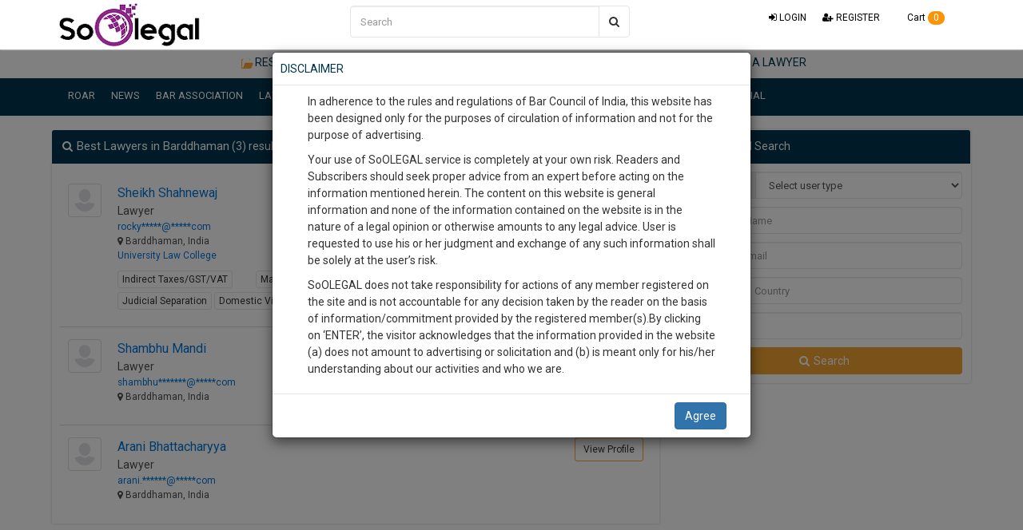

--- FILE ---
content_type: text/html; charset=UTF-8
request_url: https://www.soolegal.com/resourcecentre/getLatestResourceCenter
body_size: 1204
content:
<div class="h2" style="padding-left: 2px;border-bottom: 3px solid #ffa12f;"><b>Latest</b></div><div class="col-lg-3 col-md-3 col-sm-6" ><div class="boxshadow marg-top22" style="border-top: 2px solid #ffa000"><img src="https://soolegal.com/cdn.static.soolegal.com/assets/images/resource_center/Research Papers.png" class="img-responsive iconshadow"><div style="overflow: hidden;height:49px;"><a href="https://www.soolegal.com/rc/the-national-highways-act-1" class="ft-12">THE NATIONAL HIGHWAYS ACT, 1956</a></div>
        <div style="overflow: hidden;height: 72px;border-top: 1px solid #eee;"><a href="https://www.soolegal.com/rc/the-national-highways-act-1" class="ft-12" style="color: #848484;">An Act to provide for the declaration of certain highways to be national highways and for matters connected&#8230;</a></div>
            <div style="line-height: 20px;">
           <span class="hoversocial">
           <div class="hoversocial-content" style="margin-top:4px;">
            <a href="#" class="addthis_sharing_toolbox" data-url="https://www.soolegal.com/rc/the-national-highways-act-1" data-title="THE NATIONAL HIGHWAYS ACT, 1956"></a></div> 
            <span class=""><span class="highlight" style="font-size:20px"><a style="color:#d65b5b;"  href="" title="Share">
           <i  class="fa fa-share-alt highlight ft-12 " id="faviconid" aria-hidden="true"></i></a></span></span>
          </span><span class="pull-right text-danger ft-12"> FREE</span></div>
             <div style="overflow: hidden; min-height: 30px;">
             <hr class="mrgTN mrgBN"><small>By:</small><a href="https://www.soolegal.com/abhay102" class="ft-12" target="_blank"> ABHAY SINGH</a></div></div></div><div class="col-lg-3 col-md-3 col-sm-6" ><div class="boxshadow marg-top22" style="border-top: 2px solid #0d97e8"><img src="https://soolegal.com/cdn.static.soolegal.com/assets/images/resource_center/Research Papers.png" class="img-responsive iconshadow"><div style="overflow: hidden;height:49px;"><a href="https://www.soolegal.com/rc/sanjabij-tari-vs-kishore-s-borcar-anr--1" class="ft-12">Sanjabij Tari vs Kishore S. Borcar & Anr.</a></div>
        <div style="overflow: hidden;height: 72px;border-top: 1px solid #eee;"><a href="https://www.soolegal.com/rc/sanjabij-tari-vs-kishore-s-borcar-anr--1" class="ft-12" style="color: #848484;">Hon’ble Supreme Court in&nbsp;Sanjabij Tari v. Kishore S. Borcar and Anr.,&nbsp;</a></div>
            <div style="line-height: 20px;">
           <span class="hoversocial">
           <div class="hoversocial-content" style="margin-top:4px;">
            <a href="#" class="addthis_sharing_toolbox" data-url="https://www.soolegal.com/rc/sanjabij-tari-vs-kishore-s-borcar-anr--1" data-title="Sanjabij Tari vs Kishore S. Borcar & Anr."></a></div> 
            <span class=""><span class="highlight" style="font-size:20px"><a style="color:#d65b5b;"  href="" title="Share">
           <i  class="fa fa-share-alt highlight ft-12 " id="faviconid" aria-hidden="true"></i></a></span></span>
          </span><span class="pull-right text-danger ft-12"> FREE</span></div>
             <div style="overflow: hidden; min-height: 30px;">
             <hr class="mrgTN mrgBN"><small>By:</small><a href="https://www.soolegal.com/kamini13" class="ft-12" target="_blank"> Kamini Sharma</a></div></div></div><div class="col-lg-3 col-md-3 col-sm-6" ><div class="boxshadow marg-top22" style="border-top: 2px solid #e80d37"><img src="https://soolegal.com/cdn.static.soolegal.com/assets/images/resource_center/Research Papers.png" class="img-responsive iconshadow"><div style="overflow: hidden;height:49px;"><a href="https://www.soolegal.com/rc/sanjabij-tari-vs-kishore-s-borcar-anr-" class="ft-12">Sanjabij Tari vs Kishore S. Borcar & Anr.</a></div>
        <div style="overflow: hidden;height: 72px;border-top: 1px solid #eee;"><a href="https://www.soolegal.com/rc/sanjabij-tari-vs-kishore-s-borcar-anr-" class="ft-12" style="color: #848484;">Hon’ble Supreme Court in&nbsp;Sanjabij Tari v. Kishore S. Borcar and Anr.,&nbsp;</a></div>
            <div style="line-height: 20px;">
           <span class="hoversocial">
           <div class="hoversocial-content" style="margin-top:4px;">
            <a href="#" class="addthis_sharing_toolbox" data-url="https://www.soolegal.com/rc/sanjabij-tari-vs-kishore-s-borcar-anr-" data-title="Sanjabij Tari vs Kishore S. Borcar & Anr."></a></div> 
            <span class=""><span class="highlight" style="font-size:20px"><a style="color:#d65b5b;"  href="" title="Share">
           <i  class="fa fa-share-alt highlight ft-12 " id="faviconid" aria-hidden="true"></i></a></span></span>
          </span><span class="pull-right text-danger ft-12"> FREE</span></div>
             <div style="overflow: hidden; min-height: 30px;">
             <hr class="mrgTN mrgBN"><small>By:</small><a href="https://www.soolegal.com/kamini13" class="ft-12" target="_blank"> Kamini Sharma</a></div></div></div><div class="col-lg-3 col-md-3 col-sm-6" ><div class="boxshadow marg-top22" style="border-top: 2px solid #0dcae8"><img src="https://soolegal.com/cdn.static.soolegal.com/assets/images/resource_center/Research Papers.png" class="img-responsive iconshadow"><div style="overflow: hidden;height:49px;"><a href="https://www.soolegal.com/rc/civil" class="ft-12">civil</a></div>
        <div style="overflow: hidden;height: 72px;border-top: 1px solid #eee;"><a href="https://www.soolegal.com/rc/civil" class="ft-12" style="color: #848484;">Explanation-A decree is preliminary when further proceedings have to be taken before the suit can be completely&#8230;</a></div>
            <div style="line-height: 20px;">
           <span class="hoversocial">
           <div class="hoversocial-content" style="margin-top:4px;">
            <a href="#" class="addthis_sharing_toolbox" data-url="https://www.soolegal.com/rc/civil" data-title="civil"></a></div> 
            <span class=""><span class="highlight" style="font-size:20px"><a style="color:#d65b5b;"  href="" title="Share">
           <i  class="fa fa-share-alt highlight ft-12 " id="faviconid" aria-hidden="true"></i></a></span></span>
          </span><span class="pull-right text-danger ft-12"> FREE</span></div>
             <div style="overflow: hidden; min-height: 30px;">
             <hr class="mrgTN mrgBN"><small>By:</small><a href="https://www.soolegal.com/prashant225" class="ft-12" target="_blank"> prashant sharma</a></div></div></div>

--- FILE ---
content_type: text/html; charset=utf-8
request_url: https://www.google.com/recaptcha/api2/aframe
body_size: 184
content:
<!DOCTYPE HTML><html><head><meta http-equiv="content-type" content="text/html; charset=UTF-8"></head><body><script nonce="SjhfXEk-P401WCNhLSQQww">/** Anti-fraud and anti-abuse applications only. See google.com/recaptcha */ try{var clients={'sodar':'https://pagead2.googlesyndication.com/pagead/sodar?'};window.addEventListener("message",function(a){try{if(a.source===window.parent){var b=JSON.parse(a.data);var c=clients[b['id']];if(c){var d=document.createElement('img');d.src=c+b['params']+'&rc='+(localStorage.getItem("rc::a")?sessionStorage.getItem("rc::b"):"");window.document.body.appendChild(d);sessionStorage.setItem("rc::e",parseInt(sessionStorage.getItem("rc::e")||0)+1);localStorage.setItem("rc::h",'1768626612858');}}}catch(b){}});window.parent.postMessage("_grecaptcha_ready", "*");}catch(b){}</script></body></html>